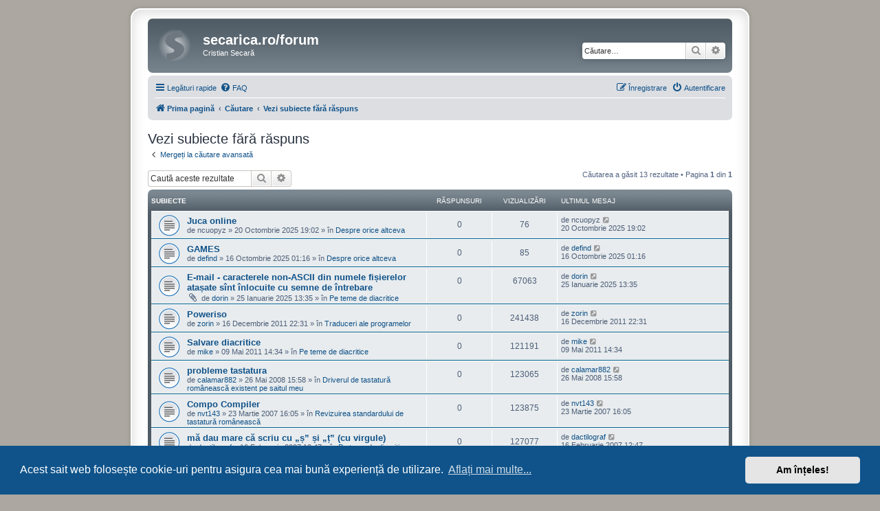

--- FILE ---
content_type: text/html; charset=UTF-8
request_url: https://secarica.ro/forum/search.php?search_id=unanswered&sid=5d168a4704a818a7af1d37160f476386
body_size: 6052
content:
<!DOCTYPE html>
<html dir="ltr" lang="ro">
<head>
<meta charset="utf-8" />
<meta http-equiv="X-UA-Compatible" content="IE=edge">
<meta name="viewport" content="width=device-width, initial-scale=1" />

<title>secarica.ro/forum - Vezi subiecte fără răspuns</title>

	<link rel="alternate" type="application/atom+xml" title="Flux - secarica.ro/forum" href="/forum/app.php/feed?sid=902afd123dafba8c89a505ed957ca7a9">			<link rel="alternate" type="application/atom+xml" title="Flux - Subiecte noi" href="/forum/app.php/feed/topics?sid=902afd123dafba8c89a505ed957ca7a9">				

<!--
	phpBB style name: prosilver Special Edition
	Based on style:   prosilver (this is the default phpBB3 style)
	Original author:  Tom Beddard ( http://www.subBlue.com/ )
	Modified by:      phpBB Limited ( https://www.phpbb.com/ )
-->


<link href="./styles/prosilver/theme/normalize.css?assets_version=25" rel="stylesheet">
<link href="./styles/prosilver/theme/base.css?assets_version=25" rel="stylesheet">
<link href="./styles/prosilver/theme/utilities.css?assets_version=25" rel="stylesheet">
<link href="./styles/prosilver/theme/common.css?assets_version=25" rel="stylesheet">
<link href="./styles/prosilver/theme/links.css?assets_version=25" rel="stylesheet">
<link href="./styles/prosilver/theme/content.css?assets_version=25" rel="stylesheet">
<link href="./styles/prosilver/theme/buttons.css?assets_version=25" rel="stylesheet">
<link href="./styles/prosilver/theme/cp.css?assets_version=25" rel="stylesheet">
<link href="./styles/prosilver/theme/forms.css?assets_version=25" rel="stylesheet">
<link href="./styles/prosilver/theme/icons.css?assets_version=25" rel="stylesheet">
<link href="./styles/prosilver/theme/colours.css?assets_version=25" rel="stylesheet">
<link href="./styles/prosilver/theme/responsive.css?assets_version=25" rel="stylesheet">

<link href="./assets/css/font-awesome.min.css?assets_version=25" rel="stylesheet">
<link href="./styles/prosilver_se/theme/stylesheet.css?assets_version=25" rel="stylesheet">
<link href="./styles/prosilver/theme/ro/stylesheet.css?assets_version=25" rel="stylesheet">



	<link href="./assets/cookieconsent/cookieconsent.min.css?assets_version=25" rel="stylesheet">

<!--[if lte IE 9]>
	<link href="./styles/prosilver/theme/tweaks.css?assets_version=25" rel="stylesheet">
<![endif]-->





</head>
<body id="phpbb" class="nojs notouch section-search ltr ">


<div id="wrap" class="wrap">
	<a id="top" class="top-anchor" accesskey="t"></a>
	<div id="page-header">
		<div class="headerbar" role="banner">
					<div class="inner">

			<div id="site-description" class="site-description">
				<a id="logo" class="logo" href="./index.php?sid=902afd123dafba8c89a505ed957ca7a9" title="Prima pagină"><span class="site_logo"></span></a>
				<h1>secarica.ro/forum</h1>
				<p>Cristian Secară</p>
				<p class="skiplink"><a href="#start_here">Omite conținutul</a></p>
			</div>

									<div id="search-box" class="search-box search-header" role="search">
				<form action="./search.php?sid=902afd123dafba8c89a505ed957ca7a9" method="get" id="search">
				<fieldset>
					<input name="keywords" id="keywords" type="search" maxlength="128" title="Căutare după cuvinte cheie" class="inputbox search tiny" size="20" value="" placeholder="Căutare…" />
					<button class="button button-search" type="submit" title="Căutare">
						<i class="icon fa-search fa-fw" aria-hidden="true"></i><span class="sr-only">Căutare</span>
					</button>
					<a href="./search.php?sid=902afd123dafba8c89a505ed957ca7a9" class="button button-search-end" title="Căutare avansată">
						<i class="icon fa-cog fa-fw" aria-hidden="true"></i><span class="sr-only">Căutare avansată</span>
					</a>
					<input type="hidden" name="sid" value="902afd123dafba8c89a505ed957ca7a9" />

				</fieldset>
				</form>
			</div>
						
			</div>
					</div>
				<div class="navbar" role="navigation">
	<div class="inner">

	<ul id="nav-main" class="nav-main linklist" role="menubar">

		<li id="quick-links" class="quick-links dropdown-container responsive-menu" data-skip-responsive="true">
			<a href="#" class="dropdown-trigger">
				<i class="icon fa-bars fa-fw" aria-hidden="true"></i><span>Legături rapide</span>
			</a>
			<div class="dropdown">
				<div class="pointer"><div class="pointer-inner"></div></div>
				<ul class="dropdown-contents" role="menu">
					
											<li class="separator"></li>
																									<li>
								<a href="./search.php?search_id=unanswered&amp;sid=902afd123dafba8c89a505ed957ca7a9" role="menuitem">
									<i class="icon fa-file-o fa-fw icon-gray" aria-hidden="true"></i><span>Vezi subiecte fără răspuns</span>
								</a>
							</li>
							<li>
								<a href="./search.php?search_id=active_topics&amp;sid=902afd123dafba8c89a505ed957ca7a9" role="menuitem">
									<i class="icon fa-file-o fa-fw icon-blue" aria-hidden="true"></i><span>Vezi subiecte active</span>
								</a>
							</li>
							<li class="separator"></li>
							<li>
								<a href="./search.php?sid=902afd123dafba8c89a505ed957ca7a9" role="menuitem">
									<i class="icon fa-search fa-fw" aria-hidden="true"></i><span>Căutare</span>
								</a>
							</li>
					
										<li class="separator"></li>

									</ul>
			</div>
		</li>

				<li data-skip-responsive="true">
			<a href="/forum/app.php/help/faq?sid=902afd123dafba8c89a505ed957ca7a9" rel="help" title="Întrebări puse frecvent" role="menuitem">
				<i class="icon fa-question-circle fa-fw" aria-hidden="true"></i><span>FAQ</span>
			</a>
		</li>
						
			<li class="rightside"  data-skip-responsive="true">
			<a href="./ucp.php?mode=login&amp;redirect=search.php%3Fsearch_id%3Dunanswered&amp;sid=902afd123dafba8c89a505ed957ca7a9" title="Autentificare" accesskey="x" role="menuitem">
				<i class="icon fa-power-off fa-fw" aria-hidden="true"></i><span>Autentificare</span>
			</a>
		</li>
					<li class="rightside" data-skip-responsive="true">
				<a href="./ucp.php?mode=register&amp;sid=902afd123dafba8c89a505ed957ca7a9" role="menuitem">
					<i class="icon fa-pencil-square-o  fa-fw" aria-hidden="true"></i><span>Înregistrare</span>
				</a>
			</li>
						</ul>

	<ul id="nav-breadcrumbs" class="nav-breadcrumbs linklist navlinks" role="menubar">
				
		
		<li class="breadcrumbs" itemscope itemtype="https://schema.org/BreadcrumbList">

			
							<span class="crumb" itemtype="https://schema.org/ListItem" itemprop="itemListElement" itemscope><a itemprop="item" href="./index.php?sid=902afd123dafba8c89a505ed957ca7a9" accesskey="h" data-navbar-reference="index"><i class="icon fa-home fa-fw"></i><span itemprop="name">Prima pagină</span></a><meta itemprop="position" content="1" /></span>

											
								<span class="crumb" itemtype="https://schema.org/ListItem" itemprop="itemListElement" itemscope><a itemprop="item" href="./search.php?sid=902afd123dafba8c89a505ed957ca7a9"><span itemprop="name">Căutare</span></a><meta itemprop="position" content="2" /></span>
															
								<span class="crumb" itemtype="https://schema.org/ListItem" itemprop="itemListElement" itemscope><a itemprop="item" href="./search.php?search_id=unanswered&amp;sid=902afd123dafba8c89a505ed957ca7a9"><span itemprop="name">Vezi subiecte fără răspuns</span></a><meta itemprop="position" content="3" /></span>
							
					</li>

		
					<li class="rightside responsive-search">
				<a href="./search.php?sid=902afd123dafba8c89a505ed957ca7a9" title="Vezi opțiuni căutare avansată" role="menuitem">
					<i class="icon fa-search fa-fw" aria-hidden="true"></i><span class="sr-only">Căutare</span>
				</a>
			</li>
			</ul>

	</div>
</div>
	</div>

	
	<a id="start_here" class="anchor"></a>
	<div id="page-body" class="page-body" role="main">
		
		

<h2 class="searchresults-title">Vezi subiecte fără răspuns</h2>

	<p class="advanced-search-link">
		<a class="arrow-left" href="./search.php?sid=902afd123dafba8c89a505ed957ca7a9" title="Căutare avansată">
			<i class="icon fa-angle-left fa-fw icon-black" aria-hidden="true"></i><span>Mergeți la căutare avansată</span>
		</a>
	</p>


	<div class="action-bar bar-top">

			<div class="search-box" role="search">
			<form method="post" action="./search.php?st=0&amp;sk=t&amp;sd=d&amp;sr=topics&amp;sid=902afd123dafba8c89a505ed957ca7a9&amp;search_id=unanswered">
			<fieldset>
				<input class="inputbox search tiny" type="search" name="add_keywords" id="add_keywords" value="" placeholder="Caută aceste rezultate" />
				<button class="button button-search" type="submit" title="Căutare">
					<i class="icon fa-search fa-fw" aria-hidden="true"></i><span class="sr-only">Căutare</span>
				</button>
				<a href="./search.php?sid=902afd123dafba8c89a505ed957ca7a9" class="button button-search-end" title="Căutare avansată">
					<i class="icon fa-cog fa-fw" aria-hidden="true"></i><span class="sr-only">Căutare avansată</span>
				</a>
			</fieldset>
			</form>
		</div>
	
		
		<div class="pagination">
						Căutarea a găsit 13 rezultate
							 &bull; Pagina <strong>1</strong> din <strong>1</strong>
					</div>
	</div>


		<div class="forumbg">

		<div class="inner">
		<ul class="topiclist">
			<li class="header">
				<dl class="row-item">
					<dt><div class="list-inner">Subiecte</div></dt>
					<dd class="posts">Răspunsuri</dd>
					<dd class="views">Vizualizări</dd>
					<dd class="lastpost"><span>Ultimul mesaj</span></dd>
									</dl>
			</li>
		</ul>
		<ul class="topiclist topics">

								<li class="row bg1">
				<dl class="row-item topic_read">
					<dt title="Nu sunt mesaje necitite noi în acest subiect.">
												<div class="list-inner">
																					<a href="./viewtopic.php?t=440&amp;sid=902afd123dafba8c89a505ed957ca7a9" class="topictitle">Juca online</a>
																												<br />
							
															<div class="responsive-show" style="display: none;">
									Ultimul mesaj de <span class="username">ncuopyz</span> &laquo; <a href="./viewtopic.php?p=1256&amp;sid=902afd123dafba8c89a505ed957ca7a9#p1256" title="Salt la ultimul mesaj"><time datetime="2025-10-20T16:02:20+00:00">20 Octombrie 2025 19:02</time></a>
									<br />Scris în <a href="./viewforum.php?f=1&amp;sid=902afd123dafba8c89a505ed957ca7a9">Despre orice altceva</a>
								</div>
														
							<div class="responsive-hide left-box">
																																de <span class="username">ncuopyz</span> &raquo; <time datetime="2025-10-20T16:02:20+00:00">20 Octombrie 2025 19:02</time> &raquo; în <a href="./viewforum.php?f=1&amp;sid=902afd123dafba8c89a505ed957ca7a9">Despre orice altceva</a>
															</div>

							
													</div>
					</dt>
					<dd class="posts">0 <dfn>Răspunsuri</dfn></dd>
					<dd class="views">76 <dfn>Vizualizări</dfn></dd>
					<dd class="lastpost">
						<span><dfn>Ultimul mesaj </dfn>de <span class="username">ncuopyz</span>															<a href="./viewtopic.php?p=1256&amp;sid=902afd123dafba8c89a505ed957ca7a9#p1256" title="Salt la ultimul mesaj">
									<i class="icon fa-external-link-square fa-fw icon-lightgray icon-md" aria-hidden="true"></i><span class="sr-only"></span>
								</a>
														<br /><time datetime="2025-10-20T16:02:20+00:00">20 Octombrie 2025 19:02</time>
						</span>
					</dd>
									</dl>
			</li>
											<li class="row bg2">
				<dl class="row-item topic_read">
					<dt title="Nu sunt mesaje necitite noi în acest subiect.">
												<div class="list-inner">
																					<a href="./viewtopic.php?t=439&amp;sid=902afd123dafba8c89a505ed957ca7a9" class="topictitle">GAMES</a>
																												<br />
							
															<div class="responsive-show" style="display: none;">
									Ultimul mesaj de <a href="./memberlist.php?mode=viewprofile&amp;u=864&amp;sid=902afd123dafba8c89a505ed957ca7a9" class="username">defind</a> &laquo; <a href="./viewtopic.php?p=1255&amp;sid=902afd123dafba8c89a505ed957ca7a9#p1255" title="Salt la ultimul mesaj"><time datetime="2025-10-15T22:16:18+00:00">16 Octombrie 2025 01:16</time></a>
									<br />Scris în <a href="./viewforum.php?f=1&amp;sid=902afd123dafba8c89a505ed957ca7a9">Despre orice altceva</a>
								</div>
														
							<div class="responsive-hide left-box">
																																de <a href="./memberlist.php?mode=viewprofile&amp;u=864&amp;sid=902afd123dafba8c89a505ed957ca7a9" class="username">defind</a> &raquo; <time datetime="2025-10-15T22:16:18+00:00">16 Octombrie 2025 01:16</time> &raquo; în <a href="./viewforum.php?f=1&amp;sid=902afd123dafba8c89a505ed957ca7a9">Despre orice altceva</a>
															</div>

							
													</div>
					</dt>
					<dd class="posts">0 <dfn>Răspunsuri</dfn></dd>
					<dd class="views">85 <dfn>Vizualizări</dfn></dd>
					<dd class="lastpost">
						<span><dfn>Ultimul mesaj </dfn>de <a href="./memberlist.php?mode=viewprofile&amp;u=864&amp;sid=902afd123dafba8c89a505ed957ca7a9" class="username">defind</a>															<a href="./viewtopic.php?p=1255&amp;sid=902afd123dafba8c89a505ed957ca7a9#p1255" title="Salt la ultimul mesaj">
									<i class="icon fa-external-link-square fa-fw icon-lightgray icon-md" aria-hidden="true"></i><span class="sr-only"></span>
								</a>
														<br /><time datetime="2025-10-15T22:16:18+00:00">16 Octombrie 2025 01:16</time>
						</span>
					</dd>
									</dl>
			</li>
											<li class="row bg1">
				<dl class="row-item topic_read">
					<dt title="Nu sunt mesaje necitite noi în acest subiect.">
												<div class="list-inner">
																					<a href="./viewtopic.php?t=427&amp;sid=902afd123dafba8c89a505ed957ca7a9" class="topictitle">E-mail - caracterele non-ASCII din numele fișierelor atașate sînt înlocuite cu semne de întrebare</a>
																												<br />
							
															<div class="responsive-show" style="display: none;">
									Ultimul mesaj de <a href="./memberlist.php?mode=viewprofile&amp;u=106&amp;sid=902afd123dafba8c89a505ed957ca7a9" class="username">dorin</a> &laquo; <a href="./viewtopic.php?p=1240&amp;sid=902afd123dafba8c89a505ed957ca7a9#p1240" title="Salt la ultimul mesaj"><time datetime="2025-01-25T11:35:55+00:00">25 Ianuarie 2025 13:35</time></a>
									<br />Scris în <a href="./viewforum.php?f=5&amp;sid=902afd123dafba8c89a505ed957ca7a9">Pe teme de diacritice</a>
								</div>
														
							<div class="responsive-hide left-box">
																<i class="icon fa-paperclip fa-fw" aria-hidden="true"></i>																de <a href="./memberlist.php?mode=viewprofile&amp;u=106&amp;sid=902afd123dafba8c89a505ed957ca7a9" class="username">dorin</a> &raquo; <time datetime="2025-01-25T11:35:55+00:00">25 Ianuarie 2025 13:35</time> &raquo; în <a href="./viewforum.php?f=5&amp;sid=902afd123dafba8c89a505ed957ca7a9">Pe teme de diacritice</a>
															</div>

							
													</div>
					</dt>
					<dd class="posts">0 <dfn>Răspunsuri</dfn></dd>
					<dd class="views">67063 <dfn>Vizualizări</dfn></dd>
					<dd class="lastpost">
						<span><dfn>Ultimul mesaj </dfn>de <a href="./memberlist.php?mode=viewprofile&amp;u=106&amp;sid=902afd123dafba8c89a505ed957ca7a9" class="username">dorin</a>															<a href="./viewtopic.php?p=1240&amp;sid=902afd123dafba8c89a505ed957ca7a9#p1240" title="Salt la ultimul mesaj">
									<i class="icon fa-external-link-square fa-fw icon-lightgray icon-md" aria-hidden="true"></i><span class="sr-only"></span>
								</a>
														<br /><time datetime="2025-01-25T11:35:55+00:00">25 Ianuarie 2025 13:35</time>
						</span>
					</dd>
									</dl>
			</li>
											<li class="row bg2">
				<dl class="row-item topic_read">
					<dt title="Nu sunt mesaje necitite noi în acest subiect.">
												<div class="list-inner">
																					<a href="./viewtopic.php?t=336&amp;sid=902afd123dafba8c89a505ed957ca7a9" class="topictitle">Poweriso</a>
																												<br />
							
															<div class="responsive-show" style="display: none;">
									Ultimul mesaj de <a href="./memberlist.php?mode=viewprofile&amp;u=228&amp;sid=902afd123dafba8c89a505ed957ca7a9" class="username">zorin</a> &laquo; <a href="./viewtopic.php?p=1020&amp;sid=902afd123dafba8c89a505ed957ca7a9#p1020" title="Salt la ultimul mesaj"><time datetime="2011-12-16T20:31:19+00:00">16 Decembrie 2011 22:31</time></a>
									<br />Scris în <a href="./viewforum.php?f=4&amp;sid=902afd123dafba8c89a505ed957ca7a9">Traduceri ale programelor</a>
								</div>
														
							<div class="responsive-hide left-box">
																																de <a href="./memberlist.php?mode=viewprofile&amp;u=228&amp;sid=902afd123dafba8c89a505ed957ca7a9" class="username">zorin</a> &raquo; <time datetime="2011-12-16T20:31:19+00:00">16 Decembrie 2011 22:31</time> &raquo; în <a href="./viewforum.php?f=4&amp;sid=902afd123dafba8c89a505ed957ca7a9">Traduceri ale programelor</a>
															</div>

							
													</div>
					</dt>
					<dd class="posts">0 <dfn>Răspunsuri</dfn></dd>
					<dd class="views">241438 <dfn>Vizualizări</dfn></dd>
					<dd class="lastpost">
						<span><dfn>Ultimul mesaj </dfn>de <a href="./memberlist.php?mode=viewprofile&amp;u=228&amp;sid=902afd123dafba8c89a505ed957ca7a9" class="username">zorin</a>															<a href="./viewtopic.php?p=1020&amp;sid=902afd123dafba8c89a505ed957ca7a9#p1020" title="Salt la ultimul mesaj">
									<i class="icon fa-external-link-square fa-fw icon-lightgray icon-md" aria-hidden="true"></i><span class="sr-only"></span>
								</a>
														<br /><time datetime="2011-12-16T20:31:19+00:00">16 Decembrie 2011 22:31</time>
						</span>
					</dd>
									</dl>
			</li>
											<li class="row bg1">
				<dl class="row-item topic_read">
					<dt title="Nu sunt mesaje necitite noi în acest subiect.">
												<div class="list-inner">
																					<a href="./viewtopic.php?t=330&amp;sid=902afd123dafba8c89a505ed957ca7a9" class="topictitle">Salvare diacritice</a>
																												<br />
							
															<div class="responsive-show" style="display: none;">
									Ultimul mesaj de <a href="./memberlist.php?mode=viewprofile&amp;u=215&amp;sid=902afd123dafba8c89a505ed957ca7a9" class="username">mike</a> &laquo; <a href="./viewtopic.php?p=968&amp;sid=902afd123dafba8c89a505ed957ca7a9#p968" title="Salt la ultimul mesaj"><time datetime="2011-05-09T11:34:57+00:00">09 Mai 2011 14:34</time></a>
									<br />Scris în <a href="./viewforum.php?f=5&amp;sid=902afd123dafba8c89a505ed957ca7a9">Pe teme de diacritice</a>
								</div>
														
							<div class="responsive-hide left-box">
																																de <a href="./memberlist.php?mode=viewprofile&amp;u=215&amp;sid=902afd123dafba8c89a505ed957ca7a9" class="username">mike</a> &raquo; <time datetime="2011-05-09T11:34:57+00:00">09 Mai 2011 14:34</time> &raquo; în <a href="./viewforum.php?f=5&amp;sid=902afd123dafba8c89a505ed957ca7a9">Pe teme de diacritice</a>
															</div>

							
													</div>
					</dt>
					<dd class="posts">0 <dfn>Răspunsuri</dfn></dd>
					<dd class="views">121191 <dfn>Vizualizări</dfn></dd>
					<dd class="lastpost">
						<span><dfn>Ultimul mesaj </dfn>de <a href="./memberlist.php?mode=viewprofile&amp;u=215&amp;sid=902afd123dafba8c89a505ed957ca7a9" class="username">mike</a>															<a href="./viewtopic.php?p=968&amp;sid=902afd123dafba8c89a505ed957ca7a9#p968" title="Salt la ultimul mesaj">
									<i class="icon fa-external-link-square fa-fw icon-lightgray icon-md" aria-hidden="true"></i><span class="sr-only"></span>
								</a>
														<br /><time datetime="2011-05-09T11:34:57+00:00">09 Mai 2011 14:34</time>
						</span>
					</dd>
									</dl>
			</li>
											<li class="row bg2">
				<dl class="row-item topic_read">
					<dt title="Nu sunt mesaje necitite noi în acest subiect.">
												<div class="list-inner">
																					<a href="./viewtopic.php?t=291&amp;sid=902afd123dafba8c89a505ed957ca7a9" class="topictitle">probleme tastatura</a>
																												<br />
							
															<div class="responsive-show" style="display: none;">
									Ultimul mesaj de <a href="./memberlist.php?mode=viewprofile&amp;u=153&amp;sid=902afd123dafba8c89a505ed957ca7a9" class="username">calamar882</a> &laquo; <a href="./viewtopic.php?p=783&amp;sid=902afd123dafba8c89a505ed957ca7a9#p783" title="Salt la ultimul mesaj"><time datetime="2008-05-26T12:58:43+00:00">26 Mai 2008 15:58</time></a>
									<br />Scris în <a href="./viewforum.php?f=3&amp;sid=902afd123dafba8c89a505ed957ca7a9">Driverul de tastatură românească existent pe saitul meu</a>
								</div>
														
							<div class="responsive-hide left-box">
																																de <a href="./memberlist.php?mode=viewprofile&amp;u=153&amp;sid=902afd123dafba8c89a505ed957ca7a9" class="username">calamar882</a> &raquo; <time datetime="2008-05-26T12:58:43+00:00">26 Mai 2008 15:58</time> &raquo; în <a href="./viewforum.php?f=3&amp;sid=902afd123dafba8c89a505ed957ca7a9">Driverul de tastatură românească existent pe saitul meu</a>
															</div>

							
													</div>
					</dt>
					<dd class="posts">0 <dfn>Răspunsuri</dfn></dd>
					<dd class="views">123065 <dfn>Vizualizări</dfn></dd>
					<dd class="lastpost">
						<span><dfn>Ultimul mesaj </dfn>de <a href="./memberlist.php?mode=viewprofile&amp;u=153&amp;sid=902afd123dafba8c89a505ed957ca7a9" class="username">calamar882</a>															<a href="./viewtopic.php?p=783&amp;sid=902afd123dafba8c89a505ed957ca7a9#p783" title="Salt la ultimul mesaj">
									<i class="icon fa-external-link-square fa-fw icon-lightgray icon-md" aria-hidden="true"></i><span class="sr-only"></span>
								</a>
														<br /><time datetime="2008-05-26T12:58:43+00:00">26 Mai 2008 15:58</time>
						</span>
					</dd>
									</dl>
			</li>
											<li class="row bg1">
				<dl class="row-item topic_read">
					<dt title="Nu sunt mesaje necitite noi în acest subiect.">
												<div class="list-inner">
																					<a href="./viewtopic.php?t=271&amp;sid=902afd123dafba8c89a505ed957ca7a9" class="topictitle">Compo Compiler</a>
																												<br />
							
															<div class="responsive-show" style="display: none;">
									Ultimul mesaj de <a href="./memberlist.php?mode=viewprofile&amp;u=31&amp;sid=902afd123dafba8c89a505ed957ca7a9" class="username">nvt143</a> &laquo; <a href="./viewtopic.php?p=694&amp;sid=902afd123dafba8c89a505ed957ca7a9#p694" title="Salt la ultimul mesaj"><time datetime="2007-03-23T14:05:45+00:00">23 Martie 2007 16:05</time></a>
									<br />Scris în <a href="./viewforum.php?f=2&amp;sid=902afd123dafba8c89a505ed957ca7a9">Revizuirea standardului de tastatură românească</a>
								</div>
														
							<div class="responsive-hide left-box">
																																de <a href="./memberlist.php?mode=viewprofile&amp;u=31&amp;sid=902afd123dafba8c89a505ed957ca7a9" class="username">nvt143</a> &raquo; <time datetime="2007-03-23T14:05:45+00:00">23 Martie 2007 16:05</time> &raquo; în <a href="./viewforum.php?f=2&amp;sid=902afd123dafba8c89a505ed957ca7a9">Revizuirea standardului de tastatură românească</a>
															</div>

							
													</div>
					</dt>
					<dd class="posts">0 <dfn>Răspunsuri</dfn></dd>
					<dd class="views">123875 <dfn>Vizualizări</dfn></dd>
					<dd class="lastpost">
						<span><dfn>Ultimul mesaj </dfn>de <a href="./memberlist.php?mode=viewprofile&amp;u=31&amp;sid=902afd123dafba8c89a505ed957ca7a9" class="username">nvt143</a>															<a href="./viewtopic.php?p=694&amp;sid=902afd123dafba8c89a505ed957ca7a9#p694" title="Salt la ultimul mesaj">
									<i class="icon fa-external-link-square fa-fw icon-lightgray icon-md" aria-hidden="true"></i><span class="sr-only"></span>
								</a>
														<br /><time datetime="2007-03-23T14:05:45+00:00">23 Martie 2007 16:05</time>
						</span>
					</dd>
									</dl>
			</li>
											<li class="row bg2">
				<dl class="row-item topic_read">
					<dt title="Nu sunt mesaje necitite noi în acest subiect.">
												<div class="list-inner">
																					<a href="./viewtopic.php?t=268&amp;sid=902afd123dafba8c89a505ed957ca7a9" class="topictitle">mă dau mare că scriu cu „ș” și „ț” (cu virgule)</a>
																												<br />
							
															<div class="responsive-show" style="display: none;">
									Ultimul mesaj de <a href="./memberlist.php?mode=viewprofile&amp;u=108&amp;sid=902afd123dafba8c89a505ed957ca7a9" class="username">dactilograf</a> &laquo; <a href="./viewtopic.php?p=666&amp;sid=902afd123dafba8c89a505ed957ca7a9#p666" title="Salt la ultimul mesaj"><time datetime="2007-02-16T10:47:47+00:00">16 Februarie 2007 12:47</time></a>
									<br />Scris în <a href="./viewforum.php?f=5&amp;sid=902afd123dafba8c89a505ed957ca7a9">Pe teme de diacritice</a>
								</div>
														
							<div class="responsive-hide left-box">
																																de <a href="./memberlist.php?mode=viewprofile&amp;u=108&amp;sid=902afd123dafba8c89a505ed957ca7a9" class="username">dactilograf</a> &raquo; <time datetime="2007-02-16T10:47:47+00:00">16 Februarie 2007 12:47</time> &raquo; în <a href="./viewforum.php?f=5&amp;sid=902afd123dafba8c89a505ed957ca7a9">Pe teme de diacritice</a>
															</div>

							
													</div>
					</dt>
					<dd class="posts">0 <dfn>Răspunsuri</dfn></dd>
					<dd class="views">127077 <dfn>Vizualizări</dfn></dd>
					<dd class="lastpost">
						<span><dfn>Ultimul mesaj </dfn>de <a href="./memberlist.php?mode=viewprofile&amp;u=108&amp;sid=902afd123dafba8c89a505ed957ca7a9" class="username">dactilograf</a>															<a href="./viewtopic.php?p=666&amp;sid=902afd123dafba8c89a505ed957ca7a9#p666" title="Salt la ultimul mesaj">
									<i class="icon fa-external-link-square fa-fw icon-lightgray icon-md" aria-hidden="true"></i><span class="sr-only"></span>
								</a>
														<br /><time datetime="2007-02-16T10:47:47+00:00">16 Februarie 2007 12:47</time>
						</span>
					</dd>
									</dl>
			</li>
											<li class="row bg1">
				<dl class="row-item topic_read">
					<dt title="Nu sunt mesaje necitite noi în acest subiect.">
												<div class="list-inner">
																					<a href="./viewtopic.php?t=57&amp;sid=902afd123dafba8c89a505ed957ca7a9" class="topictitle">îmi dispar semnele diacritice</a>
																												<br />
							
															<div class="responsive-show" style="display: none;">
									Ultimul mesaj de <span class="username">reburg</span> &laquo; <a href="./viewtopic.php?p=196&amp;sid=902afd123dafba8c89a505ed957ca7a9#p196" title="Salt la ultimul mesaj"><time datetime="2005-02-13T12:42:59+00:00">13 Februarie 2005 14:42</time></a>
									<br />Scris în <a href="./viewforum.php?f=5&amp;sid=902afd123dafba8c89a505ed957ca7a9">Pe teme de diacritice</a>
								</div>
														
							<div class="responsive-hide left-box">
																																de <span class="username">reburg</span> &raquo; <time datetime="2005-02-13T12:42:59+00:00">13 Februarie 2005 14:42</time> &raquo; în <a href="./viewforum.php?f=5&amp;sid=902afd123dafba8c89a505ed957ca7a9">Pe teme de diacritice</a>
															</div>

							
													</div>
					</dt>
					<dd class="posts">0 <dfn>Răspunsuri</dfn></dd>
					<dd class="views">127030 <dfn>Vizualizări</dfn></dd>
					<dd class="lastpost">
						<span><dfn>Ultimul mesaj </dfn>de <span class="username">reburg</span>															<a href="./viewtopic.php?p=196&amp;sid=902afd123dafba8c89a505ed957ca7a9#p196" title="Salt la ultimul mesaj">
									<i class="icon fa-external-link-square fa-fw icon-lightgray icon-md" aria-hidden="true"></i><span class="sr-only"></span>
								</a>
														<br /><time datetime="2005-02-13T12:42:59+00:00">13 Februarie 2005 14:42</time>
						</span>
					</dd>
									</dl>
			</li>
											<li class="row bg2">
				<dl class="row-item topic_read">
					<dt title="Nu sunt mesaje necitite noi în acest subiect.">
												<div class="list-inner">
																					<a href="./viewtopic.php?t=32&amp;sid=902afd123dafba8c89a505ed957ca7a9" class="topictitle">RoKey pt Linux</a>
																												<br />
							
															<div class="responsive-show" style="display: none;">
									Ultimul mesaj de <a href="./memberlist.php?mode=viewprofile&amp;u=10&amp;sid=902afd123dafba8c89a505ed957ca7a9" class="username">Sorin Paliga</a> &laquo; <a href="./viewtopic.php?p=111&amp;sid=902afd123dafba8c89a505ed957ca7a9#p111" title="Salt la ultimul mesaj"><time datetime="2004-04-24T06:13:59+00:00">24 Aprilie 2004 09:13</time></a>
									<br />Scris în <a href="./viewforum.php?f=3&amp;sid=902afd123dafba8c89a505ed957ca7a9">Driverul de tastatură românească existent pe saitul meu</a>
								</div>
														
							<div class="responsive-hide left-box">
																																de <a href="./memberlist.php?mode=viewprofile&amp;u=10&amp;sid=902afd123dafba8c89a505ed957ca7a9" class="username">Sorin Paliga</a> &raquo; <time datetime="2004-04-24T06:13:59+00:00">24 Aprilie 2004 09:13</time> &raquo; în <a href="./viewforum.php?f=3&amp;sid=902afd123dafba8c89a505ed957ca7a9">Driverul de tastatură românească existent pe saitul meu</a>
															</div>

							
													</div>
					</dt>
					<dd class="posts">0 <dfn>Răspunsuri</dfn></dd>
					<dd class="views">132513 <dfn>Vizualizări</dfn></dd>
					<dd class="lastpost">
						<span><dfn>Ultimul mesaj </dfn>de <a href="./memberlist.php?mode=viewprofile&amp;u=10&amp;sid=902afd123dafba8c89a505ed957ca7a9" class="username">Sorin Paliga</a>															<a href="./viewtopic.php?p=111&amp;sid=902afd123dafba8c89a505ed957ca7a9#p111" title="Salt la ultimul mesaj">
									<i class="icon fa-external-link-square fa-fw icon-lightgray icon-md" aria-hidden="true"></i><span class="sr-only"></span>
								</a>
														<br /><time datetime="2004-04-24T06:13:59+00:00">24 Aprilie 2004 09:13</time>
						</span>
					</dd>
									</dl>
			</li>
											<li class="row bg1">
				<dl class="row-item topic_read">
					<dt title="Nu sunt mesaje necitite noi în acest subiect.">
												<div class="list-inner">
																					<a href="./viewtopic.php?t=15&amp;sid=902afd123dafba8c89a505ed957ca7a9" class="topictitle">(trimitere la o discuţie pe forumul revistei CHIP)</a>
																												<br />
							
															<div class="responsive-show" style="display: none;">
									Ultimul mesaj de <a href="./memberlist.php?mode=viewprofile&amp;u=2&amp;sid=902afd123dafba8c89a505ed957ca7a9" style="color: #AA0000;" class="username-coloured">secarica</a> &laquo; <a href="./viewtopic.php?p=57&amp;sid=902afd123dafba8c89a505ed957ca7a9#p57" title="Salt la ultimul mesaj"><time datetime="2003-06-05T22:10:12+00:00">06 Iunie 2003 01:10</time></a>
									<br />Scris în <a href="./viewforum.php?f=2&amp;sid=902afd123dafba8c89a505ed957ca7a9">Revizuirea standardului de tastatură românească</a>
								</div>
														
							<div class="responsive-hide left-box">
																																de <a href="./memberlist.php?mode=viewprofile&amp;u=2&amp;sid=902afd123dafba8c89a505ed957ca7a9" style="color: #AA0000;" class="username-coloured">secarica</a> &raquo; <time datetime="2003-06-05T22:10:12+00:00">06 Iunie 2003 01:10</time> &raquo; în <a href="./viewforum.php?f=2&amp;sid=902afd123dafba8c89a505ed957ca7a9">Revizuirea standardului de tastatură românească</a>
															</div>

							
													</div>
					</dt>
					<dd class="posts">0 <dfn>Răspunsuri</dfn></dd>
					<dd class="views">130391 <dfn>Vizualizări</dfn></dd>
					<dd class="lastpost">
						<span><dfn>Ultimul mesaj </dfn>de <a href="./memberlist.php?mode=viewprofile&amp;u=2&amp;sid=902afd123dafba8c89a505ed957ca7a9" style="color: #AA0000;" class="username-coloured">secarica</a>															<a href="./viewtopic.php?p=57&amp;sid=902afd123dafba8c89a505ed957ca7a9#p57" title="Salt la ultimul mesaj">
									<i class="icon fa-external-link-square fa-fw icon-lightgray icon-md" aria-hidden="true"></i><span class="sr-only"></span>
								</a>
														<br /><time datetime="2003-06-05T22:10:12+00:00">06 Iunie 2003 01:10</time>
						</span>
					</dd>
									</dl>
			</li>
											<li class="row bg2">
				<dl class="row-item sticky_read">
					<dt title="Nu sunt mesaje necitite noi în acest subiect.">
												<div class="list-inner">
																					<a href="./viewtopic.php?t=73&amp;sid=902afd123dafba8c89a505ed957ca7a9" class="topictitle">Info</a>
																												<br />
							
															<div class="responsive-show" style="display: none;">
									Ultimul mesaj de <a href="./memberlist.php?mode=viewprofile&amp;u=2&amp;sid=902afd123dafba8c89a505ed957ca7a9" style="color: #AA0000;" class="username-coloured">secarica</a> &laquo; <a href="./viewtopic.php?p=279&amp;sid=902afd123dafba8c89a505ed957ca7a9#p279" title="Salt la ultimul mesaj"><time datetime="2003-05-06T16:32:35+00:00">06 Mai 2003 19:32</time></a>
									<br />Scris în <a href="./viewforum.php?f=1&amp;sid=902afd123dafba8c89a505ed957ca7a9">Despre orice altceva</a>
								</div>
														
							<div class="responsive-hide left-box">
																																de <a href="./memberlist.php?mode=viewprofile&amp;u=2&amp;sid=902afd123dafba8c89a505ed957ca7a9" style="color: #AA0000;" class="username-coloured">secarica</a> &raquo; <time datetime="2003-05-06T16:32:35+00:00">06 Mai 2003 19:32</time> &raquo; în <a href="./viewforum.php?f=1&amp;sid=902afd123dafba8c89a505ed957ca7a9">Despre orice altceva</a>
															</div>

							
													</div>
					</dt>
					<dd class="posts">0 <dfn>Răspunsuri</dfn></dd>
					<dd class="views">135519 <dfn>Vizualizări</dfn></dd>
					<dd class="lastpost">
						<span><dfn>Ultimul mesaj </dfn>de <a href="./memberlist.php?mode=viewprofile&amp;u=2&amp;sid=902afd123dafba8c89a505ed957ca7a9" style="color: #AA0000;" class="username-coloured">secarica</a>															<a href="./viewtopic.php?p=279&amp;sid=902afd123dafba8c89a505ed957ca7a9#p279" title="Salt la ultimul mesaj">
									<i class="icon fa-external-link-square fa-fw icon-lightgray icon-md" aria-hidden="true"></i><span class="sr-only"></span>
								</a>
														<br /><time datetime="2003-05-06T16:32:35+00:00">06 Mai 2003 19:32</time>
						</span>
					</dd>
									</dl>
			</li>
											<li class="row bg1">
				<dl class="row-item topic_read_locked">
					<dt title="Acest subiect este închis, nu puteți modifica mesaje sau să scrieți răspunsuri viitoare.">
												<div class="list-inner">
																					<a href="./viewtopic.php?t=2&amp;sid=902afd123dafba8c89a505ed957ca7a9" class="topictitle">Intro</a>
																												<br />
							
															<div class="responsive-show" style="display: none;">
									Ultimul mesaj de <a href="./memberlist.php?mode=viewprofile&amp;u=2&amp;sid=902afd123dafba8c89a505ed957ca7a9" style="color: #AA0000;" class="username-coloured">secarica</a> &laquo; <a href="./viewtopic.php?p=2&amp;sid=902afd123dafba8c89a505ed957ca7a9#p2" title="Salt la ultimul mesaj"><time datetime="2003-05-06T00:46:57+00:00">06 Mai 2003 03:46</time></a>
									<br />Scris în <a href="./viewforum.php?f=3&amp;sid=902afd123dafba8c89a505ed957ca7a9">Driverul de tastatură românească existent pe saitul meu</a>
								</div>
														
							<div class="responsive-hide left-box">
																																de <a href="./memberlist.php?mode=viewprofile&amp;u=2&amp;sid=902afd123dafba8c89a505ed957ca7a9" style="color: #AA0000;" class="username-coloured">secarica</a> &raquo; <time datetime="2003-05-06T00:46:57+00:00">06 Mai 2003 03:46</time> &raquo; în <a href="./viewforum.php?f=3&amp;sid=902afd123dafba8c89a505ed957ca7a9">Driverul de tastatură românească existent pe saitul meu</a>
															</div>

							
													</div>
					</dt>
					<dd class="posts">0 <dfn>Răspunsuri</dfn></dd>
					<dd class="views">157402 <dfn>Vizualizări</dfn></dd>
					<dd class="lastpost">
						<span><dfn>Ultimul mesaj </dfn>de <a href="./memberlist.php?mode=viewprofile&amp;u=2&amp;sid=902afd123dafba8c89a505ed957ca7a9" style="color: #AA0000;" class="username-coloured">secarica</a>															<a href="./viewtopic.php?p=2&amp;sid=902afd123dafba8c89a505ed957ca7a9#p2" title="Salt la ultimul mesaj">
									<i class="icon fa-external-link-square fa-fw icon-lightgray icon-md" aria-hidden="true"></i><span class="sr-only"></span>
								</a>
														<br /><time datetime="2003-05-06T00:46:57+00:00">06 Mai 2003 03:46</time>
						</span>
					</dd>
									</dl>
			</li>
							</ul>

		</div>
	</div>
	

<div class="action-bar bottom">
		<form method="post" action="./search.php?st=0&amp;sk=t&amp;sd=d&amp;sr=topics&amp;sid=902afd123dafba8c89a505ed957ca7a9&amp;search_id=unanswered">
		<div class="dropdown-container dropdown-container-left dropdown-button-control sort-tools">
	<span title="Opțiuni de sortare și afișare." class="button button-secondary dropdown-trigger dropdown-select">
		<i class="icon fa-sort-amount-asc fa-fw" aria-hidden="true"></i>
		<span class="caret"><i class="icon fa-sort-down fa-fw" aria-hidden="true"></i></span>
	</span>
	<div class="dropdown hidden">
		<div class="pointer"><div class="pointer-inner"></div></div>
		<div class="dropdown-contents">
			<fieldset class="display-options">
							<label>Afișează: <select name="st" id="st"><option value="0" selected="selected">Toate rezultatele</option><option value="1">1 zi</option><option value="7">7 zile</option><option value="14">2 săptămâni</option><option value="30">1 lună</option><option value="90">3 luni</option><option value="180">6 luni</option><option value="365">1 an</option></select></label>
								<label>Sortează după: <select name="sk" id="sk"><option value="a">Autor</option><option value="t" selected="selected">Data mesajului</option><option value="f">Forum</option><option value="i">Titlul subiectului</option><option value="s">Subiectul mesajului</option></select></label>
				<label>Direcție: <select name="sd" id="sd"><option value="a">Crescător</option><option value="d" selected="selected">Descrescător</option></select></label>
								<hr class="dashed" />
				<input type="submit" class="button2" name="sort" value="Mergi" />
						</fieldset>
		</div>
	</div>
</div>
	</form>
		
	<div class="pagination">
		Căutarea a găsit 13 rezultate
					 &bull; Pagina <strong>1</strong> din <strong>1</strong>
			</div>
</div>

<div class="action-bar actions-jump">
		<p class="jumpbox-return">
		<a class="left-box arrow-left" href="./search.php?sid=902afd123dafba8c89a505ed957ca7a9" title="Căutare avansată" accesskey="r">
			<i class="icon fa-angle-left fa-fw icon-black" aria-hidden="true"></i><span>Mergeți la căutare avansată</span>
		</a>
	</p>
	
		<div class="jumpbox dropdown-container dropdown-container-right dropdown-up dropdown-left dropdown-button-control" id="jumpbox">
			<span title="Mergi la" class="button button-secondary dropdown-trigger dropdown-select">
				<span>Mergi la</span>
				<span class="caret"><i class="icon fa-sort-down fa-fw" aria-hidden="true"></i></span>
			</span>
		<div class="dropdown">
			<div class="pointer"><div class="pointer-inner"></div></div>
			<ul class="dropdown-contents">
																				<li><a href="./viewforum.php?f=6&amp;sid=902afd123dafba8c89a505ed957ca7a9" class="jumpbox-cat-link"> <span> În jurul limbii române</span></a></li>
																<li><a href="./viewforum.php?f=5&amp;sid=902afd123dafba8c89a505ed957ca7a9" class="jumpbox-sub-link"><span class="spacer"></span> <span>&#8627; &nbsp; Pe teme de diacritice</span></a></li>
																<li><a href="./viewforum.php?f=4&amp;sid=902afd123dafba8c89a505ed957ca7a9" class="jumpbox-sub-link"><span class="spacer"></span> <span>&#8627; &nbsp; Traduceri ale programelor</span></a></li>
																<li><a href="./viewforum.php?f=7&amp;sid=902afd123dafba8c89a505ed957ca7a9" class="jumpbox-cat-link"> <span> Tastatura românească</span></a></li>
																<li><a href="./viewforum.php?f=3&amp;sid=902afd123dafba8c89a505ed957ca7a9" class="jumpbox-sub-link"><span class="spacer"></span> <span>&#8627; &nbsp; Driverul de tastatură românească existent pe saitul meu</span></a></li>
																<li><a href="./viewforum.php?f=2&amp;sid=902afd123dafba8c89a505ed957ca7a9" class="jumpbox-sub-link"><span class="spacer"></span> <span>&#8627; &nbsp; Revizuirea standardului de tastatură românească</span></a></li>
																<li><a href="./viewforum.php?f=8&amp;sid=902afd123dafba8c89a505ed957ca7a9" class="jumpbox-cat-link"> <span> Categorie generală</span></a></li>
																<li><a href="./viewforum.php?f=1&amp;sid=902afd123dafba8c89a505ed957ca7a9" class="jumpbox-sub-link"><span class="spacer"></span> <span>&#8627; &nbsp; Despre orice altceva</span></a></li>
											</ul>
		</div>
	</div>

	</div>

			</div>


<div id="page-footer" class="page-footer" role="contentinfo">
	<div class="navbar" role="navigation">
	<div class="inner">

	<ul id="nav-footer" class="nav-footer linklist" role="menubar">
		<li class="breadcrumbs">
									<span class="crumb"><a href="./index.php?sid=902afd123dafba8c89a505ed957ca7a9" data-navbar-reference="index"><i class="icon fa-home fa-fw" aria-hidden="true"></i><span>Prima pagină</span></a></span>					</li>
		
				<li class="rightside">Ora este UTC+02:00 Europe/Bucharest</li>
							<li class="rightside">
				<a href="/forum/app.php/user/delete_cookies?sid=902afd123dafba8c89a505ed957ca7a9" data-ajax="true" data-refresh="true" role="menuitem">
					<i class="icon fa-trash fa-fw" aria-hidden="true"></i><span>Șterge toate cookie-urile forumului</span>
				</a>
			</li>
														</ul>

	</div>
</div>

	<div id="darkenwrapper" class="darkenwrapper" data-ajax-error-title="Eroare AJAX" data-ajax-error-text="Ceva a mers greșit la procesarea cererii dumneavoastră." data-ajax-error-text-abort="Cerere abandonată." data-ajax-error-text-timeout="Cererea a expirat, încercați din nou." data-ajax-error-text-parsererror="Ceva a mers greșit în privința cererii  și serverul a returnat o valoare nevalidă.">
		<div id="darken" class="darken">&nbsp;</div>
	</div>

	<div id="phpbb_alert" class="phpbb_alert" data-l-err="Eroare!" data-l-timeout-processing-req="Cererea a expirat.">
		<a href="#" class="alert_close">
			<i class="icon fa-times-circle fa-fw" aria-hidden="true"></i>
		</a>
		<h3 class="alert_title">&nbsp;</h3><p class="alert_text"></p>
	</div>
	<div id="phpbb_confirm" class="phpbb_alert">
		<a href="#" class="alert_close">
			<i class="icon fa-times-circle fa-fw" aria-hidden="true"></i>
		</a>
		<div class="alert_text"></div>
	</div>
</div>

</div>

	<div class="copyright">
				Furnizat de <a href="https://www.phpbb.com/">phpBB</a>&reg; Forum Software &copy; phpBB Limited
		<br />Translation/Traducere: <a href="http://mxpcms.sf.net/">MX-Publisher CMS</a>							</div>

<div>
	<a id="bottom" class="anchor" accesskey="z"></a>
	</div>

<script type="text/javascript" src="./assets/javascript/jquery-3.7.1.min.js?assets_version=25"></script>
<script type="text/javascript" src="./assets/javascript/core.js?assets_version=25"></script>

	<script src="./assets/cookieconsent/cookieconsent.min.js?assets_version=25"></script>
	<script>
		window.addEventListener("load", function(){
			window.cookieconsent.initialise({
				"palette": {
					"popup": {
						"background": "#0F538A"
					},
					"button": {
						"background": "#E5E5E5"
					}
				},
				"theme": "classic",
				"content": {
					"message": "Acest\u0020sait\u0020web\u0020folose\u0219te\u0020cookie\u002Duri\u0020pentru\u0020asigura\u0020cea\u0020mai\u0020bun\u0103\u0020experien\u021B\u0103\u0020de\u0020utilizare.",
					"dismiss": "Am\u0020\u00EEn\u021Beles\u0021",
					"link": "Afla\u021Bi\u0020mai\u0020multe...",
					"href": "http\u003A\/\/cookiesandyou.com"
				}
			})});
	</script>


<script src="./styles/prosilver/template/forum_fn.js?assets_version=25"></script>
<script src="./styles/prosilver/template/ajax.js?assets_version=25"></script>



</body>
</html>
